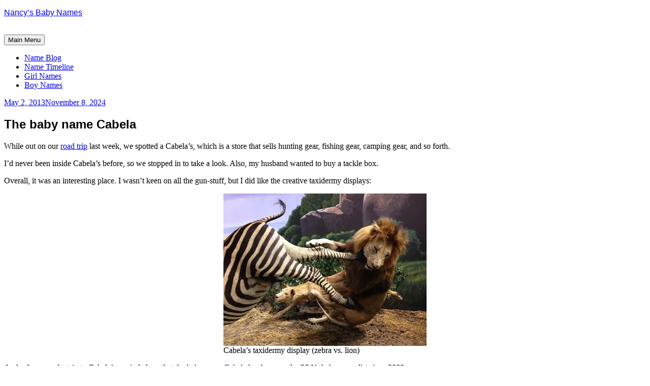

--- FILE ---
content_type: text/html; charset=UTF-8
request_url: https://www.nancy.cc/2013/05/02/the-baby-name-cabela/
body_size: 18156
content:
<!DOCTYPE html>
<html lang="en">
<head>
<meta charset="UTF-8">
<meta name="viewport" content="width=device-width, initial-scale=1">
<link rel="profile" href="http://gmpg.org/xfn/11">
<link rel="pingback" href="https://www.nancy.cc/xmlrpc.php">

<title>The baby name Cabela &#8211; Nancy&#8217;s Baby Names</title>
<meta name='robots' content='max-image-preview:large' />
	<style>img:is([sizes="auto" i], [sizes^="auto," i]) { contain-intrinsic-size: 3000px 1500px }</style>
	<link rel='dns-prefetch' href='//secure.gravatar.com' />
<link rel='dns-prefetch' href='//stats.wp.com' />
<link rel='dns-prefetch' href='//fonts.googleapis.com' />
<link rel='preconnect' href='//i0.wp.com' />
<link rel='preconnect' href='//c0.wp.com' />
<link rel="alternate" type="application/rss+xml" title="Nancy&#039;s Baby Names &raquo; Feed" href="https://www.nancy.cc/feed/" />
<link rel="alternate" type="application/rss+xml" title="Nancy&#039;s Baby Names &raquo; Comments Feed" href="https://www.nancy.cc/comments/feed/" />
<link rel="alternate" type="application/rss+xml" title="Nancy&#039;s Baby Names &raquo; The baby name Cabela Comments Feed" href="https://www.nancy.cc/2013/05/02/the-baby-name-cabela/feed/" />
<script type="text/javascript">
/* <![CDATA[ */
window._wpemojiSettings = {"baseUrl":"https:\/\/s.w.org\/images\/core\/emoji\/15.0.3\/72x72\/","ext":".png","svgUrl":"https:\/\/s.w.org\/images\/core\/emoji\/15.0.3\/svg\/","svgExt":".svg","source":{"concatemoji":"https:\/\/www.nancy.cc\/wp-includes\/js\/wp-emoji-release.min.js?ver=6.7.4"}};
/*! This file is auto-generated */
!function(i,n){var o,s,e;function c(e){try{var t={supportTests:e,timestamp:(new Date).valueOf()};sessionStorage.setItem(o,JSON.stringify(t))}catch(e){}}function p(e,t,n){e.clearRect(0,0,e.canvas.width,e.canvas.height),e.fillText(t,0,0);var t=new Uint32Array(e.getImageData(0,0,e.canvas.width,e.canvas.height).data),r=(e.clearRect(0,0,e.canvas.width,e.canvas.height),e.fillText(n,0,0),new Uint32Array(e.getImageData(0,0,e.canvas.width,e.canvas.height).data));return t.every(function(e,t){return e===r[t]})}function u(e,t,n){switch(t){case"flag":return n(e,"\ud83c\udff3\ufe0f\u200d\u26a7\ufe0f","\ud83c\udff3\ufe0f\u200b\u26a7\ufe0f")?!1:!n(e,"\ud83c\uddfa\ud83c\uddf3","\ud83c\uddfa\u200b\ud83c\uddf3")&&!n(e,"\ud83c\udff4\udb40\udc67\udb40\udc62\udb40\udc65\udb40\udc6e\udb40\udc67\udb40\udc7f","\ud83c\udff4\u200b\udb40\udc67\u200b\udb40\udc62\u200b\udb40\udc65\u200b\udb40\udc6e\u200b\udb40\udc67\u200b\udb40\udc7f");case"emoji":return!n(e,"\ud83d\udc26\u200d\u2b1b","\ud83d\udc26\u200b\u2b1b")}return!1}function f(e,t,n){var r="undefined"!=typeof WorkerGlobalScope&&self instanceof WorkerGlobalScope?new OffscreenCanvas(300,150):i.createElement("canvas"),a=r.getContext("2d",{willReadFrequently:!0}),o=(a.textBaseline="top",a.font="600 32px Arial",{});return e.forEach(function(e){o[e]=t(a,e,n)}),o}function t(e){var t=i.createElement("script");t.src=e,t.defer=!0,i.head.appendChild(t)}"undefined"!=typeof Promise&&(o="wpEmojiSettingsSupports",s=["flag","emoji"],n.supports={everything:!0,everythingExceptFlag:!0},e=new Promise(function(e){i.addEventListener("DOMContentLoaded",e,{once:!0})}),new Promise(function(t){var n=function(){try{var e=JSON.parse(sessionStorage.getItem(o));if("object"==typeof e&&"number"==typeof e.timestamp&&(new Date).valueOf()<e.timestamp+604800&&"object"==typeof e.supportTests)return e.supportTests}catch(e){}return null}();if(!n){if("undefined"!=typeof Worker&&"undefined"!=typeof OffscreenCanvas&&"undefined"!=typeof URL&&URL.createObjectURL&&"undefined"!=typeof Blob)try{var e="postMessage("+f.toString()+"("+[JSON.stringify(s),u.toString(),p.toString()].join(",")+"));",r=new Blob([e],{type:"text/javascript"}),a=new Worker(URL.createObjectURL(r),{name:"wpTestEmojiSupports"});return void(a.onmessage=function(e){c(n=e.data),a.terminate(),t(n)})}catch(e){}c(n=f(s,u,p))}t(n)}).then(function(e){for(var t in e)n.supports[t]=e[t],n.supports.everything=n.supports.everything&&n.supports[t],"flag"!==t&&(n.supports.everythingExceptFlag=n.supports.everythingExceptFlag&&n.supports[t]);n.supports.everythingExceptFlag=n.supports.everythingExceptFlag&&!n.supports.flag,n.DOMReady=!1,n.readyCallback=function(){n.DOMReady=!0}}).then(function(){return e}).then(function(){var e;n.supports.everything||(n.readyCallback(),(e=n.source||{}).concatemoji?t(e.concatemoji):e.wpemoji&&e.twemoji&&(t(e.twemoji),t(e.wpemoji)))}))}((window,document),window._wpemojiSettings);
/* ]]> */
</script>
<link rel='stylesheet' id='jetpack_related-posts-css' href='https://c0.wp.com/p/jetpack/15.4/modules/related-posts/related-posts.css' type='text/css' media='all' />
<style id='wp-emoji-styles-inline-css' type='text/css'>

	img.wp-smiley, img.emoji {
		display: inline !important;
		border: none !important;
		box-shadow: none !important;
		height: 1em !important;
		width: 1em !important;
		margin: 0 0.07em !important;
		vertical-align: -0.1em !important;
		background: none !important;
		padding: 0 !important;
	}
</style>
<link rel='stylesheet' id='wp-block-library-css' href='https://c0.wp.com/c/6.7.4/wp-includes/css/dist/block-library/style.min.css' type='text/css' media='all' />
<link rel='stylesheet' id='mediaelement-css' href='https://c0.wp.com/c/6.7.4/wp-includes/js/mediaelement/mediaelementplayer-legacy.min.css' type='text/css' media='all' />
<link rel='stylesheet' id='wp-mediaelement-css' href='https://c0.wp.com/c/6.7.4/wp-includes/js/mediaelement/wp-mediaelement.min.css' type='text/css' media='all' />
<style id='jetpack-sharing-buttons-style-inline-css' type='text/css'>
.jetpack-sharing-buttons__services-list{display:flex;flex-direction:row;flex-wrap:wrap;gap:0;list-style-type:none;margin:5px;padding:0}.jetpack-sharing-buttons__services-list.has-small-icon-size{font-size:12px}.jetpack-sharing-buttons__services-list.has-normal-icon-size{font-size:16px}.jetpack-sharing-buttons__services-list.has-large-icon-size{font-size:24px}.jetpack-sharing-buttons__services-list.has-huge-icon-size{font-size:36px}@media print{.jetpack-sharing-buttons__services-list{display:none!important}}.editor-styles-wrapper .wp-block-jetpack-sharing-buttons{gap:0;padding-inline-start:0}ul.jetpack-sharing-buttons__services-list.has-background{padding:1.25em 2.375em}
</style>
<style id='classic-theme-styles-inline-css' type='text/css'>
/*! This file is auto-generated */
.wp-block-button__link{color:#fff;background-color:#32373c;border-radius:9999px;box-shadow:none;text-decoration:none;padding:calc(.667em + 2px) calc(1.333em + 2px);font-size:1.125em}.wp-block-file__button{background:#32373c;color:#fff;text-decoration:none}
</style>
<style id='global-styles-inline-css' type='text/css'>
:root{--wp--preset--aspect-ratio--square: 1;--wp--preset--aspect-ratio--4-3: 4/3;--wp--preset--aspect-ratio--3-4: 3/4;--wp--preset--aspect-ratio--3-2: 3/2;--wp--preset--aspect-ratio--2-3: 2/3;--wp--preset--aspect-ratio--16-9: 16/9;--wp--preset--aspect-ratio--9-16: 9/16;--wp--preset--color--black: #000000;--wp--preset--color--cyan-bluish-gray: #abb8c3;--wp--preset--color--white: #ffffff;--wp--preset--color--pale-pink: #f78da7;--wp--preset--color--vivid-red: #cf2e2e;--wp--preset--color--luminous-vivid-orange: #ff6900;--wp--preset--color--luminous-vivid-amber: #fcb900;--wp--preset--color--light-green-cyan: #7bdcb5;--wp--preset--color--vivid-green-cyan: #00d084;--wp--preset--color--pale-cyan-blue: #8ed1fc;--wp--preset--color--vivid-cyan-blue: #0693e3;--wp--preset--color--vivid-purple: #9b51e0;--wp--preset--gradient--vivid-cyan-blue-to-vivid-purple: linear-gradient(135deg,rgba(6,147,227,1) 0%,rgb(155,81,224) 100%);--wp--preset--gradient--light-green-cyan-to-vivid-green-cyan: linear-gradient(135deg,rgb(122,220,180) 0%,rgb(0,208,130) 100%);--wp--preset--gradient--luminous-vivid-amber-to-luminous-vivid-orange: linear-gradient(135deg,rgba(252,185,0,1) 0%,rgba(255,105,0,1) 100%);--wp--preset--gradient--luminous-vivid-orange-to-vivid-red: linear-gradient(135deg,rgba(255,105,0,1) 0%,rgb(207,46,46) 100%);--wp--preset--gradient--very-light-gray-to-cyan-bluish-gray: linear-gradient(135deg,rgb(238,238,238) 0%,rgb(169,184,195) 100%);--wp--preset--gradient--cool-to-warm-spectrum: linear-gradient(135deg,rgb(74,234,220) 0%,rgb(151,120,209) 20%,rgb(207,42,186) 40%,rgb(238,44,130) 60%,rgb(251,105,98) 80%,rgb(254,248,76) 100%);--wp--preset--gradient--blush-light-purple: linear-gradient(135deg,rgb(255,206,236) 0%,rgb(152,150,240) 100%);--wp--preset--gradient--blush-bordeaux: linear-gradient(135deg,rgb(254,205,165) 0%,rgb(254,45,45) 50%,rgb(107,0,62) 100%);--wp--preset--gradient--luminous-dusk: linear-gradient(135deg,rgb(255,203,112) 0%,rgb(199,81,192) 50%,rgb(65,88,208) 100%);--wp--preset--gradient--pale-ocean: linear-gradient(135deg,rgb(255,245,203) 0%,rgb(182,227,212) 50%,rgb(51,167,181) 100%);--wp--preset--gradient--electric-grass: linear-gradient(135deg,rgb(202,248,128) 0%,rgb(113,206,126) 100%);--wp--preset--gradient--midnight: linear-gradient(135deg,rgb(2,3,129) 0%,rgb(40,116,252) 100%);--wp--preset--font-size--small: 13px;--wp--preset--font-size--medium: 20px;--wp--preset--font-size--large: 36px;--wp--preset--font-size--x-large: 42px;--wp--preset--spacing--20: 0.44rem;--wp--preset--spacing--30: 0.67rem;--wp--preset--spacing--40: 1rem;--wp--preset--spacing--50: 1.5rem;--wp--preset--spacing--60: 2.25rem;--wp--preset--spacing--70: 3.38rem;--wp--preset--spacing--80: 5.06rem;--wp--preset--shadow--natural: 6px 6px 9px rgba(0, 0, 0, 0.2);--wp--preset--shadow--deep: 12px 12px 50px rgba(0, 0, 0, 0.4);--wp--preset--shadow--sharp: 6px 6px 0px rgba(0, 0, 0, 0.2);--wp--preset--shadow--outlined: 6px 6px 0px -3px rgba(255, 255, 255, 1), 6px 6px rgba(0, 0, 0, 1);--wp--preset--shadow--crisp: 6px 6px 0px rgba(0, 0, 0, 1);}:where(.is-layout-flex){gap: 0.5em;}:where(.is-layout-grid){gap: 0.5em;}body .is-layout-flex{display: flex;}.is-layout-flex{flex-wrap: wrap;align-items: center;}.is-layout-flex > :is(*, div){margin: 0;}body .is-layout-grid{display: grid;}.is-layout-grid > :is(*, div){margin: 0;}:where(.wp-block-columns.is-layout-flex){gap: 2em;}:where(.wp-block-columns.is-layout-grid){gap: 2em;}:where(.wp-block-post-template.is-layout-flex){gap: 1.25em;}:where(.wp-block-post-template.is-layout-grid){gap: 1.25em;}.has-black-color{color: var(--wp--preset--color--black) !important;}.has-cyan-bluish-gray-color{color: var(--wp--preset--color--cyan-bluish-gray) !important;}.has-white-color{color: var(--wp--preset--color--white) !important;}.has-pale-pink-color{color: var(--wp--preset--color--pale-pink) !important;}.has-vivid-red-color{color: var(--wp--preset--color--vivid-red) !important;}.has-luminous-vivid-orange-color{color: var(--wp--preset--color--luminous-vivid-orange) !important;}.has-luminous-vivid-amber-color{color: var(--wp--preset--color--luminous-vivid-amber) !important;}.has-light-green-cyan-color{color: var(--wp--preset--color--light-green-cyan) !important;}.has-vivid-green-cyan-color{color: var(--wp--preset--color--vivid-green-cyan) !important;}.has-pale-cyan-blue-color{color: var(--wp--preset--color--pale-cyan-blue) !important;}.has-vivid-cyan-blue-color{color: var(--wp--preset--color--vivid-cyan-blue) !important;}.has-vivid-purple-color{color: var(--wp--preset--color--vivid-purple) !important;}.has-black-background-color{background-color: var(--wp--preset--color--black) !important;}.has-cyan-bluish-gray-background-color{background-color: var(--wp--preset--color--cyan-bluish-gray) !important;}.has-white-background-color{background-color: var(--wp--preset--color--white) !important;}.has-pale-pink-background-color{background-color: var(--wp--preset--color--pale-pink) !important;}.has-vivid-red-background-color{background-color: var(--wp--preset--color--vivid-red) !important;}.has-luminous-vivid-orange-background-color{background-color: var(--wp--preset--color--luminous-vivid-orange) !important;}.has-luminous-vivid-amber-background-color{background-color: var(--wp--preset--color--luminous-vivid-amber) !important;}.has-light-green-cyan-background-color{background-color: var(--wp--preset--color--light-green-cyan) !important;}.has-vivid-green-cyan-background-color{background-color: var(--wp--preset--color--vivid-green-cyan) !important;}.has-pale-cyan-blue-background-color{background-color: var(--wp--preset--color--pale-cyan-blue) !important;}.has-vivid-cyan-blue-background-color{background-color: var(--wp--preset--color--vivid-cyan-blue) !important;}.has-vivid-purple-background-color{background-color: var(--wp--preset--color--vivid-purple) !important;}.has-black-border-color{border-color: var(--wp--preset--color--black) !important;}.has-cyan-bluish-gray-border-color{border-color: var(--wp--preset--color--cyan-bluish-gray) !important;}.has-white-border-color{border-color: var(--wp--preset--color--white) !important;}.has-pale-pink-border-color{border-color: var(--wp--preset--color--pale-pink) !important;}.has-vivid-red-border-color{border-color: var(--wp--preset--color--vivid-red) !important;}.has-luminous-vivid-orange-border-color{border-color: var(--wp--preset--color--luminous-vivid-orange) !important;}.has-luminous-vivid-amber-border-color{border-color: var(--wp--preset--color--luminous-vivid-amber) !important;}.has-light-green-cyan-border-color{border-color: var(--wp--preset--color--light-green-cyan) !important;}.has-vivid-green-cyan-border-color{border-color: var(--wp--preset--color--vivid-green-cyan) !important;}.has-pale-cyan-blue-border-color{border-color: var(--wp--preset--color--pale-cyan-blue) !important;}.has-vivid-cyan-blue-border-color{border-color: var(--wp--preset--color--vivid-cyan-blue) !important;}.has-vivid-purple-border-color{border-color: var(--wp--preset--color--vivid-purple) !important;}.has-vivid-cyan-blue-to-vivid-purple-gradient-background{background: var(--wp--preset--gradient--vivid-cyan-blue-to-vivid-purple) !important;}.has-light-green-cyan-to-vivid-green-cyan-gradient-background{background: var(--wp--preset--gradient--light-green-cyan-to-vivid-green-cyan) !important;}.has-luminous-vivid-amber-to-luminous-vivid-orange-gradient-background{background: var(--wp--preset--gradient--luminous-vivid-amber-to-luminous-vivid-orange) !important;}.has-luminous-vivid-orange-to-vivid-red-gradient-background{background: var(--wp--preset--gradient--luminous-vivid-orange-to-vivid-red) !important;}.has-very-light-gray-to-cyan-bluish-gray-gradient-background{background: var(--wp--preset--gradient--very-light-gray-to-cyan-bluish-gray) !important;}.has-cool-to-warm-spectrum-gradient-background{background: var(--wp--preset--gradient--cool-to-warm-spectrum) !important;}.has-blush-light-purple-gradient-background{background: var(--wp--preset--gradient--blush-light-purple) !important;}.has-blush-bordeaux-gradient-background{background: var(--wp--preset--gradient--blush-bordeaux) !important;}.has-luminous-dusk-gradient-background{background: var(--wp--preset--gradient--luminous-dusk) !important;}.has-pale-ocean-gradient-background{background: var(--wp--preset--gradient--pale-ocean) !important;}.has-electric-grass-gradient-background{background: var(--wp--preset--gradient--electric-grass) !important;}.has-midnight-gradient-background{background: var(--wp--preset--gradient--midnight) !important;}.has-small-font-size{font-size: var(--wp--preset--font-size--small) !important;}.has-medium-font-size{font-size: var(--wp--preset--font-size--medium) !important;}.has-large-font-size{font-size: var(--wp--preset--font-size--large) !important;}.has-x-large-font-size{font-size: var(--wp--preset--font-size--x-large) !important;}
:where(.wp-block-post-template.is-layout-flex){gap: 1.25em;}:where(.wp-block-post-template.is-layout-grid){gap: 1.25em;}
:where(.wp-block-columns.is-layout-flex){gap: 2em;}:where(.wp-block-columns.is-layout-grid){gap: 2em;}
:root :where(.wp-block-pullquote){font-size: 1.5em;line-height: 1.6;}
</style>
<link rel='stylesheet' id='cookie-law-info-css' href='https://www.nancy.cc/wp-content/plugins/cookie-law-info/legacy/public/css/cookie-law-info-public.css?ver=3.3.9.1' type='text/css' media='all' />
<link rel='stylesheet' id='cookie-law-info-gdpr-css' href='https://www.nancy.cc/wp-content/plugins/cookie-law-info/legacy/public/css/cookie-law-info-gdpr.css?ver=3.3.9.1' type='text/css' media='all' />
<link rel='stylesheet' id='parent-style-css' href='https://www.nancy.cc/wp-content/themes/daniela/style.css?ver=6.7.4' type='text/css' media='all' />
<link rel='stylesheet' id='daniela-fonts-css' href='//fonts.googleapis.com/css?family=Open+Sans%3A400italic%2C700italic%2C400%2C700%7CPlayfair+Display%3A700italic%2C400%2C700%2C900&#038;subset=latin%2Clatin-ext' type='text/css' media='all' />
<link rel='stylesheet' id='genericons-css' href='https://c0.wp.com/p/jetpack/15.4/_inc/genericons/genericons/genericons.css' type='text/css' media='all' />
<link rel='stylesheet' id='daniela-style-css' href='https://www.nancy.cc/wp-content/themes/daniela-child/style.css?ver=6.7.4' type='text/css' media='all' />
<script type="text/javascript" id="jetpack_related-posts-js-extra">
/* <![CDATA[ */
var related_posts_js_options = {"post_heading":"h4"};
/* ]]> */
</script>
<script type="text/javascript" src="https://c0.wp.com/p/jetpack/15.4/_inc/build/related-posts/related-posts.min.js" id="jetpack_related-posts-js"></script>
<script type="text/javascript" src="https://c0.wp.com/c/6.7.4/wp-includes/js/jquery/jquery.min.js" id="jquery-core-js"></script>
<script type="text/javascript" src="https://c0.wp.com/c/6.7.4/wp-includes/js/jquery/jquery-migrate.min.js" id="jquery-migrate-js"></script>
<script type="text/javascript" id="cookie-law-info-js-extra">
/* <![CDATA[ */
var Cli_Data = {"nn_cookie_ids":[],"cookielist":[],"non_necessary_cookies":[],"ccpaEnabled":"1","ccpaRegionBased":"","ccpaBarEnabled":"","strictlyEnabled":["necessary","obligatoire"],"ccpaType":"ccpa","js_blocking":"1","custom_integration":"","triggerDomRefresh":"","secure_cookies":""};
var cli_cookiebar_settings = {"animate_speed_hide":"500","animate_speed_show":"500","background":"#FFF","border":"#b1a6a6c2","border_on":"","button_1_button_colour":"#61a229","button_1_button_hover":"#4e8221","button_1_link_colour":"#fff","button_1_as_button":"1","button_1_new_win":"","button_2_button_colour":"#333","button_2_button_hover":"#292929","button_2_link_colour":"#444","button_2_as_button":"","button_2_hidebar":"","button_3_button_colour":"#dedfe0","button_3_button_hover":"#b2b2b3","button_3_link_colour":"#333333","button_3_as_button":"1","button_3_new_win":"","button_4_button_colour":"#dedfe0","button_4_button_hover":"#b2b2b3","button_4_link_colour":"#333333","button_4_as_button":"1","button_7_button_colour":"#61a229","button_7_button_hover":"#4e8221","button_7_link_colour":"#fff","button_7_as_button":"1","button_7_new_win":"","font_family":"inherit","header_fix":"1","notify_animate_hide":"1","notify_animate_show":"","notify_div_id":"#cookie-law-info-bar","notify_position_horizontal":"right","notify_position_vertical":"top","scroll_close":"","scroll_close_reload":"","accept_close_reload":"","reject_close_reload":"","showagain_tab":"","showagain_background":"#fff","showagain_border":"#000","showagain_div_id":"#cookie-law-info-again","showagain_x_position":"100px","text":"#333333","show_once_yn":"","show_once":"10000","logging_on":"","as_popup":"","popup_overlay":"1","bar_heading_text":"","cookie_bar_as":"banner","popup_showagain_position":"bottom-right","widget_position":"right"};
var log_object = {"ajax_url":"https:\/\/www.nancy.cc\/wp-admin\/admin-ajax.php"};
/* ]]> */
</script>
<script type="text/javascript" src="https://www.nancy.cc/wp-content/plugins/cookie-law-info/legacy/public/js/cookie-law-info-public.js?ver=3.3.9.1" id="cookie-law-info-js"></script>
<script type="text/javascript" id="cookie-law-info-ccpa-js-extra">
/* <![CDATA[ */
var ccpa_data = {"opt_out_prompt":"Do you really wish to opt out?","opt_out_confirm":"Confirm","opt_out_cancel":"Cancel"};
/* ]]> */
</script>
<script type="text/javascript" src="https://www.nancy.cc/wp-content/plugins/cookie-law-info/legacy/admin/modules/ccpa/assets/js/cookie-law-info-ccpa.js?ver=3.3.9.1" id="cookie-law-info-ccpa-js"></script>
<link rel="https://api.w.org/" href="https://www.nancy.cc/wp-json/" /><link rel="alternate" title="JSON" type="application/json" href="https://www.nancy.cc/wp-json/wp/v2/posts/80253" /><link rel="EditURI" type="application/rsd+xml" title="RSD" href="https://www.nancy.cc/xmlrpc.php?rsd" />
<meta name="generator" content="WordPress 6.7.4" />
<link rel="canonical" href="https://www.nancy.cc/2013/05/02/the-baby-name-cabela/" />
<link rel='shortlink' href='https://www.nancy.cc/?p=80253' />
<link rel="alternate" title="oEmbed (JSON)" type="application/json+oembed" href="https://www.nancy.cc/wp-json/oembed/1.0/embed?url=https%3A%2F%2Fwww.nancy.cc%2F2013%2F05%2F02%2Fthe-baby-name-cabela%2F" />
<link rel="alternate" title="oEmbed (XML)" type="text/xml+oembed" href="https://www.nancy.cc/wp-json/oembed/1.0/embed?url=https%3A%2F%2Fwww.nancy.cc%2F2013%2F05%2F02%2Fthe-baby-name-cabela%2F&#038;format=xml" />

<script data-cfasync='false'  defer src='//monu.delivery/site/4/e/216613-b5ff-4294-aba0-c6c6778c8fd1.js' type='text/javascript'></script>
	<style>img#wpstats{display:none}</style>
		
<!-- Jetpack Open Graph Tags -->
<meta property="og:type" content="article" />
<meta property="og:title" content="The baby name Cabela" />
<meta property="og:url" content="https://www.nancy.cc/2013/05/02/the-baby-name-cabela/" />
<meta property="og:description" content="How many U.S. baby girls have gotten the baby name Cabela recently? How about variants Cabella and Kabella?" />
<meta property="article:published_time" content="2013-05-02T09:00:33+00:00" />
<meta property="article:modified_time" content="2024-11-08T21:04:51+00:00" />
<meta property="og:site_name" content="Nancy&#039;s Baby Names" />
<meta property="og:image" content="https://www.nancy.cc/wp-content/uploads/2013/05/Cabelas-Zebra-Lion.jpg" />
<meta property="og:image:width" content="400" />
<meta property="og:image:height" content="300" />
<meta property="og:image:alt" content="" />
<meta name="twitter:site" content="@nancycc" />
<meta name="twitter:text:title" content="The baby name Cabela" />
<meta name="twitter:image" content="https://www.nancy.cc/wp-content/uploads/2013/05/Cabelas-Zebra-Lion.jpg?w=640" />
<meta name="twitter:card" content="summary_large_image" />

<!-- End Jetpack Open Graph Tags -->
<link rel="icon" href="https://i0.wp.com/www.nancy.cc/wp-content/uploads/2023/12/cropped-profile-N-512-purple.png?fit=32%2C32&#038;ssl=1" sizes="32x32" />
<link rel="icon" href="https://i0.wp.com/www.nancy.cc/wp-content/uploads/2023/12/cropped-profile-N-512-purple.png?fit=192%2C192&#038;ssl=1" sizes="192x192" />
<link rel="apple-touch-icon" href="https://i0.wp.com/www.nancy.cc/wp-content/uploads/2023/12/cropped-profile-N-512-purple.png?fit=180%2C180&#038;ssl=1" />
<meta name="msapplication-TileImage" content="https://i0.wp.com/www.nancy.cc/wp-content/uploads/2023/12/cropped-profile-N-512-purple.png?fit=270%2C270&#038;ssl=1" />
		<style type="text/css" id="wp-custom-css">
			/**************************************************
 * FONT STYLING
 * All site headings, blockquotes, and comment authors
 * use the "Ruluko" font.
 **************************************************/
.site-title,
.entry-title,
h1,
h2,
.format-quote blockquote,
.comment-author .fn {
    font-family: "Ruluko", sans-serif;
}


/**************************************************
 * HIDE TAGS
 * Removes the list of tags displayed at the bottom of posts
 **************************************************/
.entry-footer .tags-links {
    display: none !important;
}


/**************************************************
 * IMAGE CAPTIONS
 * Center captions for figures that contain an image
 **************************************************/
.entry-content figure:has(img) figcaption {
    text-align: center;
}


/**************************************************
 * TABLES
 * Handles spacing, caption alignment, and fixed-width tables
 * Applies to posts, pages, and archive pages
 **************************************************/

/* 1. Figure wrapping tables */
.single .entry-content figure:has(table),
.page  .entry-content figure:has(table),
.archive .entry-content figure:has(table) {
    display: block;      /* keep figure full-width */
    margin-bottom: 0;    /* spacing handled by caption or fallback */
}

/* 2. Tables themselves */
.single .entry-content figure:has(table) table,
.page  .entry-content figure:has(table) table,
.archive .entry-content figure:has(table) table {
    margin-bottom: 0;
    width: 100%;         /* fill content area */
}

/* 3. Fixed-width tables: enforce fixed layout */
.single .entry-content figure:has(table) table.fixed-width,
.page  .entry-content figure:has(table) table.fixed-width,
.archive .entry-content figure:has(table) table.fixed-width {
    table-layout: fixed;  /* only for tables with this class */
}

/* 4. Table captions: consistent spacing above and below */
.single .entry-content figure:has(table) figcaption,
.page  .entry-content figure:has(table) figcaption,
.archive .entry-content figure:has(table) figcaption {
    margin-top: 0.5em;   /* small gap between table and caption */
    margin-bottom: 1em;  /* standard gap after caption */
}

/* 5. Tables without captions: fallback spacing below figure */
.single .entry-content figure:has(table):not(:has(figcaption)),
.page  .entry-content figure:has(table):not(:has(figcaption)),
.archive .entry-content figure:has(table):not(:has(figcaption)) {
    margin-bottom: 1em;
}


/**************************************************
 * IMAGES
 * Handles spacing below images, both with and without captions
 * Applies to posts, pages, and archive pages
 **************************************************/

/* 1. Images without captions: add spacing */
.single .entry-content figure:has(img):not(:has(figcaption)) img,
.page  .entry-content figure:has(img):not(:has(figcaption)) img,
.archive .entry-content figure:has(img):not(:has(figcaption)) img,
.single .entry-content > p > img:not(:has(figcaption)),
.page  .entry-content > p > img:not(:has(figcaption)),
.archive .entry-content > p > img:not(:has(figcaption)) {
    display: block;
    margin-bottom: 1.25em;  /* match site's standard spacing */
}

/* 2. Images with captions: remove bottom margin so caption controls spacing */
.single .entry-content figure:has(img) img,
.page  .entry-content figure:has(img) img,
.archive .entry-content figure:has(img) img {
    margin-bottom: 0;
}

/* 3. Captions: consistent spacing above and below */
.single .entry-content figure:has(img) figcaption,
.page  .entry-content figure:has(img) figcaption,
.archive .entry-content figure:has(img) figcaption {
    margin-top: 0.5em;   /* gap between image and caption */
    margin-bottom: 1em;  /* gap after caption before following text */
}

		</style>
			
	<!-- Google tag (gtag.js) -->
<script async src="https://www.googletagmanager.com/gtag/js?id=G-W0JNX9ZKYF"></script>
<script>
  window.dataLayer = window.dataLayer || [];
  function gtag(){dataLayer.push(arguments);}
  gtag('js', new Date());

  gtag('config', 'G-W0JNX9ZKYF');
</script>
	
</head>

<body class="post-template-default single single-post postid-80253 single-format-standard">
<div id="page" class="hfeed site">
	<a class="skip-link screen-reader-text" href="#content">Skip to content</a>

	<header id="masthead" class="site-header" role="banner">
		<div class="site-branding">
			<a href="https://www.nancy.cc/" class="site-logo-link" rel="home" itemprop="url"></a>								<p class="site-title"><a href="https://www.nancy.cc/" rel="home">Nancy&#8217;s Baby Names</a></p>
									</div><!-- .site-branding -->

<!-- Google Analytics tracking code -->
<script>
  (function(i,s,o,g,r,a,m){i['GoogleAnalyticsObject']=r;i[r]=i[r]||function(){
  (i[r].q=i[r].q||[]).push(arguments)},i[r].l=1*new Date();a=s.createElement(o),
  m=s.getElementsByTagName(o)[0];a.async=1;a.src=g;m.parentNode.insertBefore(a,m)
  })(window,document,'script','https://www.google-analytics.com/analytics.js','ga');

  ga('create', 'UA-1519354-1', 'auto');
  ga('send', 'pageview');

</script>

<meta name="p:domain_verify" content="6add2abd69d39082f0a7a7e5978f7cc1"/>

<br />

		<nav id="site-navigation" class="main-navigation" role="navigation">
			<button class="menu-toggle" aria-controls="site-navigation" aria-expanded="false">Main Menu</button>
			<div class="menu-nancys-top-menu-container"><ul id="menu-nancys-top-menu" class="menu"><li id="menu-item-254854" class="menu-item menu-item-type-post_type menu-item-object-page current_page_parent menu-item-254854"><a href="https://www.nancy.cc/blog/">Name Blog</a></li>
<li id="menu-item-211029" class="menu-item menu-item-type-post_type menu-item-object-page menu-item-211029"><a href="https://www.nancy.cc/baby-name-timeline/" title="Baby Name Timeline">Name Timeline</a></li>
<li id="menu-item-145378" class="menu-item menu-item-type-post_type menu-item-object-page menu-item-145378"><a href="https://www.nancy.cc/girl-names/" title="Baby Girl Names">Girl Names</a></li>
<li id="menu-item-145379" class="menu-item menu-item-type-post_type menu-item-object-page menu-item-145379"><a href="https://www.nancy.cc/boy-names/" title="Baby Boy Names">Boy Names</a></li>
</ul></div>		</nav><!-- #site-navigation -->
	</header><!-- #masthead -->


	<div id="content" class="site-content">

	<div id="primary" class="content-area">
		<main id="main" class="site-main" role="main">

		
			
<article id="post-80253" class="post-80253 post type-post status-publish format-standard hentry category-usa category-names-influenced tag-albin tag-arabella tag-cabela tag-cabella tag-dick tag-isabella tag-james tag-jim tag-kabella tag-mary tag-richard">
		<header class="entry-header">
				<div class="entry-meta">
			<span class="posted-on"><a href="https://www.nancy.cc/2013/05/02/the-baby-name-cabela/" rel="bookmark"><time class="entry-date published" datetime="2013-05-02T03:00:33-06:00">May 2, 2013</time><time class="updated" datetime="2024-11-08T14:04:51-07:00">November 8, 2024</time></a></span>		</div><!-- .entry-meta -->
		
		<h1 class="entry-title">The baby name Cabela</h1>	</header><!-- .entry-header -->

	<div class="entry-content">
		
<p>While out on our <a href="https://www.nancy.cc/2013/05/01/random-road-trip-names-uneeda-askew-bovina/">road trip</a> last week, we spotted a Cabela&#8217;s, which is a store that sells hunting gear, fishing gear, camping gear, and so forth.</p>



<p>I&#8217;d never been inside Cabela&#8217;s before, so we stopped in to take a look. Also, my husband wanted to buy a tackle box.</p>



<p>Overall, it was an interesting place. I wasn&#8217;t keen on all the gun-stuff, but I did like the creative taxidermy displays:</p>


<div class="wp-block-image size-full wp-image-80327">
<figure class="aligncenter"><img data-recalc-dims="1" fetchpriority="high" decoding="async" width="400" height="300" src="https://i0.wp.com/www.nancy.cc/wp-content/uploads/2013/05/Cabelas-Zebra-Lion.jpg?resize=400%2C300&#038;ssl=1" alt="Cabela's taxidermy display" class="wp-image-80327" srcset="https://i0.wp.com/www.nancy.cc/wp-content/uploads/2013/05/Cabelas-Zebra-Lion.jpg?w=400&amp;ssl=1 400w, https://i0.wp.com/www.nancy.cc/wp-content/uploads/2013/05/Cabelas-Zebra-Lion.jpg?resize=300%2C225&amp;ssl=1 300w, https://i0.wp.com/www.nancy.cc/wp-content/uploads/2013/05/Cabelas-Zebra-Lion.jpg?resize=1%2C1&amp;ssl=1 1w" sizes="(max-width: 400px) 100vw, 400px" /><figcaption class="wp-element-caption">Cabela&#8217;s taxidermy display (zebra vs. lion)</figcaption></figure></div>


<p>And, of course, the trip to Cabela&#8217;s reminded me that the <a href="https://www.nancy.cc/baby-name/cabela/">baby name Cabela</a> has been on the SSA&#8217;s baby name list since 2009:</p>



<ul class="wp-block-list">
<li>2012: 10 baby girls named Cabela</li>



<li>2011: 8 baby girls named Cabela</li>



<li>2010: 7 baby girls named Cabela</li>



<li>2009: 7 baby girls named Cabela [debut]</li>



<li>2008: unlisted</li>
</ul>



<p>Variants of Cabela have been on the charts even longer. Here&#8217;s <a href="https://www.nancy.cc/baby-name/cabella/">Cabella</a>:</p>



<ul class="wp-block-list">
<li>2012: 20 baby girls named Cabella</li>



<li>2011: 14 baby girls named Cabella</li>



<li>2010: 13 baby girls named Cabella</li>



<li>2009: 9 baby girls named Cabella</li>



<li>2008: unlisted</li>



<li>2007: 5 baby girls named Cabella</li>



<li>2006: 6 baby girls named Cabella [debut]</li>



<li>2005: unlisted</li>
</ul>



<p>And here&#8217;s <a href="https://www.nancy.cc/baby-name/kabella/">Kabella</a>:</p>



<ul class="wp-block-list">
<li>2012: 16 baby girls named Kabella</li>



<li>2011: 9 baby girls named Kabella</li>



<li>2010: 9 baby girls named Kabella</li>



<li>2009: 9 baby girls named Kabella</li>



<li>2008: 5 baby girls named Kabella [debut]</li>



<li>2007: unlisted</li>
</ul>



<p>I&#8217;m thinking parents prefer these &#8220;extra L&#8221; variants because they look more like traditional <em>-bella</em> names, e.g., Isabella, Arabella. (So far, no Kabelas on the list.)</p>



<p>I wonder how many of these parents are hardcore outdoorsmen/outdoorswomen vs. how many are not (but just happen to like the sound of the name).</p>



<p>So where does the name Cabela come from?</p>



<p>A surname. Cabela&#8217;s was founded in 1961 by Richard Cabela, his wife Mary, and his brother James. Dick and Jim are the sons of Albin Cabela, who was the son of James Cabela, born in 1869 in Bohemia (immigrated in 1885).</p>



<p>Cabela, therefore, seems to be a Czech surname. I can&#8217;t find any information about it, though, so perhaps it&#8217;s an altered/Anglicized form of the original family name.</p>



<p>What do you think of the baby name Cabela?</p>



<p>Source: <a href="http://www.cabelas.com/content.jsp?pageName=CompanyHistory">Cabela&#8217;s: Company History</a></p>

<div id='jp-relatedposts' class='jp-relatedposts' >
	<h3 class="jp-relatedposts-headline"><em>Related</em></h3>
</div>
			</div><!-- .entry-content -->

	<footer class="entry-footer">
		<span class="cat-links"><span class="screen-reader-text">Categories:  </span><a href="https://www.nancy.cc/category/names-influenced/usa/" rel="category tag">...inside the U.S.</a>, <a href="https://www.nancy.cc/category/names-influenced/" rel="category tag">Names influenced by historical people, events, and pop culture</a></span> <span class="tags-links"><span class="screen-reader-text">Tags:  </span><a href="https://www.nancy.cc/baby-name/albin/" rel="tag">albin</a>, <a href="https://www.nancy.cc/baby-name/arabella/" rel="tag">arabella</a>, <a href="https://www.nancy.cc/baby-name/cabela/" rel="tag">cabela</a>, <a href="https://www.nancy.cc/baby-name/cabella/" rel="tag">cabella</a>, <a href="https://www.nancy.cc/baby-name/dick/" rel="tag">dick</a>, <a href="https://www.nancy.cc/baby-name/isabella/" rel="tag">isabella</a>, <a href="https://www.nancy.cc/baby-name/james/" rel="tag">james</a>, <a href="https://www.nancy.cc/baby-name/jim/" rel="tag">jim</a>, <a href="https://www.nancy.cc/baby-name/kabella/" rel="tag">kabella</a>, <a href="https://www.nancy.cc/baby-name/mary/" rel="tag">mary</a>, <a href="https://www.nancy.cc/baby-name/richard/" rel="tag">richard</a></span> 	</footer><!-- .entry-footer -->
</article><!-- #post-## -->

			
	<nav class="navigation post-navigation" aria-label="Posts">
		<h2 class="screen-reader-text">Post navigation</h2>
		<div class="nav-links"><div class="nav-previous"><a href="https://www.nancy.cc/2013/05/01/random-road-trip-names-uneeda-askew-bovina/" rel="prev"><span class="meta-nav">Previous Post</span> <span class="post-title">Road trip names: Uneeda, Askew, Bovina</span></a></div><div class="nav-next"><a href="https://www.nancy.cc/2013/05/06/baby-name-story-antares/" rel="next"><span class="meta-nav">Next Post</span> <span class="post-title">Baby name story: Antares</span></a></div></div>
	</nav>
			
<div id="comments" class="comments-area">

	
			<h2 class="comments-title">
			12 thoughts on &ldquo;<span>The baby name Cabela</span>&rdquo;		</h2>

		
		<ol class="comment-list">
					<li id="comment-814904" class="comment even thread-even depth-1">
			<article id="div-comment-814904" class="comment-body">
				<footer class="comment-meta">
					<div class="comment-author vcard">
						<img alt='' src='https://secure.gravatar.com/avatar/4841d07af8284e5d35a42bedec99f2a0?s=32&#038;d=mm&#038;r=g' srcset='https://secure.gravatar.com/avatar/4841d07af8284e5d35a42bedec99f2a0?s=64&#038;d=mm&#038;r=g 2x' class='avatar avatar-32 photo' height='32' width='32' decoding='async'/>						<b class="fn">Emily</b> <span class="says">says:</span>					</div><!-- .comment-author -->

					<div class="comment-metadata">
						<a href="https://www.nancy.cc/2013/05/02/the-baby-name-cabela/#comment-814904"><time datetime="2013-05-10T18:48:04-06:00">May 10, 2013 at 6:48 pm</time></a>					</div><!-- .comment-metadata -->

									</footer><!-- .comment-meta -->

				<div class="comment-content">
					<p>I know a Cabela. Yes, she was named after the store. Her parents are very, very Southern and outdoorsy, and she comes from a family of avid hunters and fishers. A lot of people laughed about her name at first, but there actually isn&#8217;t a single name that could suit her better.</p>
				</div><!-- .comment-content -->

							</article><!-- .comment-body -->
		</li><!-- #comment-## -->
		<li id="comment-814908" class="comment byuser comment-author-nimda bypostauthor odd alt thread-odd thread-alt depth-1">
			<article id="div-comment-814908" class="comment-body">
				<footer class="comment-meta">
					<div class="comment-author vcard">
						<img alt='' src='https://secure.gravatar.com/avatar/360771c38665a497a1bf4c7a6604bd2f?s=32&#038;d=mm&#038;r=g' srcset='https://secure.gravatar.com/avatar/360771c38665a497a1bf4c7a6604bd2f?s=64&#038;d=mm&#038;r=g 2x' class='avatar avatar-32 photo' height='32' width='32' decoding='async'/>						<b class="fn"><a href="https://www.nancy.cc" class="url" rel="ugc">Nancy Man</a></b> <span class="says">says:</span>					</div><!-- .comment-author -->

					<div class="comment-metadata">
						<a href="https://www.nancy.cc/2013/05/02/the-baby-name-cabela/#comment-814908"><time datetime="2013-05-10T19:18:49-06:00">May 10, 2013 at 7:18 pm</time></a>					</div><!-- .comment-metadata -->

									</footer><!-- .comment-meta -->

				<div class="comment-content">
					<p>Thanks Emily! Interesting story.</p>
				</div><!-- .comment-content -->

							</article><!-- .comment-body -->
		</li><!-- #comment-## -->
		<li id="comment-909632" class="comment even thread-even depth-1">
			<article id="div-comment-909632" class="comment-body">
				<footer class="comment-meta">
					<div class="comment-author vcard">
						<img alt='' src='https://secure.gravatar.com/avatar/f53723118e8f478d2cf5e3ad750b0d74?s=32&#038;d=mm&#038;r=g' srcset='https://secure.gravatar.com/avatar/f53723118e8f478d2cf5e3ad750b0d74?s=64&#038;d=mm&#038;r=g 2x' class='avatar avatar-32 photo' height='32' width='32' loading='lazy' decoding='async'/>						<b class="fn">Brittany</b> <span class="says">says:</span>					</div><!-- .comment-author -->

					<div class="comment-metadata">
						<a href="https://www.nancy.cc/2013/05/02/the-baby-name-cabela/#comment-909632"><time datetime="2013-11-30T21:47:38-07:00">November 30, 2013 at 9:47 pm</time></a>					</div><!-- .comment-metadata -->

									</footer><!-- .comment-meta -->

				<div class="comment-content">
					<p>My daughter is named Kabella (Bella) RyAnn&#8230;.we live in the south and love hunting anf fishing!!! We picked the name as a joke kinda but later fell in love with it, we call her Bella mostly so we dont sound to redneck!! Haha</p>
				</div><!-- .comment-content -->

							</article><!-- .comment-body -->
		</li><!-- #comment-## -->
		<li id="comment-909651" class="comment byuser comment-author-nimda bypostauthor odd alt thread-odd thread-alt depth-1">
			<article id="div-comment-909651" class="comment-body">
				<footer class="comment-meta">
					<div class="comment-author vcard">
						<img alt='' src='https://secure.gravatar.com/avatar/360771c38665a497a1bf4c7a6604bd2f?s=32&#038;d=mm&#038;r=g' srcset='https://secure.gravatar.com/avatar/360771c38665a497a1bf4c7a6604bd2f?s=64&#038;d=mm&#038;r=g 2x' class='avatar avatar-32 photo' height='32' width='32' loading='lazy' decoding='async'/>						<b class="fn"><a href="https://www.nancy.cc" class="url" rel="ugc">Nancy Man</a></b> <span class="says">says:</span>					</div><!-- .comment-author -->

					<div class="comment-metadata">
						<a href="https://www.nancy.cc/2013/05/02/the-baby-name-cabela/#comment-909651"><time datetime="2013-12-01T00:41:18-07:00">December 1, 2013 at 12:41 am</time></a>					</div><!-- .comment-metadata -->

									</footer><!-- .comment-meta -->

				<div class="comment-content">
					<p>Thanks Brittany!</p>
<p>These comments really make me wish I had some regional data on Cabela (&#038; variants). I&#8217;d love to know which states they live in.</p>
				</div><!-- .comment-content -->

							</article><!-- .comment-body -->
		</li><!-- #comment-## -->
		<li id="comment-915366" class="comment even thread-even depth-1">
			<article id="div-comment-915366" class="comment-body">
				<footer class="comment-meta">
					<div class="comment-author vcard">
						<img alt='' src='https://secure.gravatar.com/avatar/44bf4ab55752abff2b46a9f0be2fbb63?s=32&#038;d=mm&#038;r=g' srcset='https://secure.gravatar.com/avatar/44bf4ab55752abff2b46a9f0be2fbb63?s=64&#038;d=mm&#038;r=g 2x' class='avatar avatar-32 photo' height='32' width='32' loading='lazy' decoding='async'/>						<b class="fn">Laticia Schinigoi</b> <span class="says">says:</span>					</div><!-- .comment-author -->

					<div class="comment-metadata">
						<a href="https://www.nancy.cc/2013/05/02/the-baby-name-cabela/#comment-915366"><time datetime="2013-12-09T18:30:46-07:00">December 9, 2013 at 6:30 pm</time></a>					</div><!-- .comment-metadata -->

									</footer><!-- .comment-meta -->

				<div class="comment-content">
					<p>When picking a name for our daughter we wanted something different so we chose Cabella, and call her Ella for short. We are outdoorsy people also, from Texas! Although it does come from the famous store &#8216;Cabelas&#8217; it&#8217;s not a name you here very often for a person, and to be honest I think it fits our little girl quite well!</p>
				</div><!-- .comment-content -->

							</article><!-- .comment-body -->
		</li><!-- #comment-## -->
		<li id="comment-917772" class="comment odd alt thread-odd thread-alt depth-1">
			<article id="div-comment-917772" class="comment-body">
				<footer class="comment-meta">
					<div class="comment-author vcard">
						<img alt='' src='https://secure.gravatar.com/avatar/a20ac1809092ea2641f2e964d1676392?s=32&#038;d=mm&#038;r=g' srcset='https://secure.gravatar.com/avatar/a20ac1809092ea2641f2e964d1676392?s=64&#038;d=mm&#038;r=g 2x' class='avatar avatar-32 photo' height='32' width='32' loading='lazy' decoding='async'/>						<b class="fn">elbowin</b> <span class="says">says:</span>					</div><!-- .comment-author -->

					<div class="comment-metadata">
						<a href="https://www.nancy.cc/2013/05/02/the-baby-name-cabela/#comment-917772"><time datetime="2013-12-11T03:43:42-07:00">December 11, 2013 at 3:43 am</time></a>					</div><!-- .comment-metadata -->

									</footer><!-- .comment-meta -->

				<div class="comment-content">
					<p>Cabela makes me think of Laurent Kabila, former president of D.R. Congo, and Joseph Kabila, his son, current president of D.R. Congo. Kabila is the surname here.</p>
				</div><!-- .comment-content -->

							</article><!-- .comment-body -->
		</li><!-- #comment-## -->
		<li id="comment-1257505" class="comment even thread-even depth-1">
			<article id="div-comment-1257505" class="comment-body">
				<footer class="comment-meta">
					<div class="comment-author vcard">
						<img alt='' src='https://secure.gravatar.com/avatar/2e10c96d9dd7fd373d6ca8509ca90860?s=32&#038;d=mm&#038;r=g' srcset='https://secure.gravatar.com/avatar/2e10c96d9dd7fd373d6ca8509ca90860?s=64&#038;d=mm&#038;r=g 2x' class='avatar avatar-32 photo' height='32' width='32' loading='lazy' decoding='async'/>						<b class="fn">BrieAnne</b> <span class="says">says:</span>					</div><!-- .comment-author -->

					<div class="comment-metadata">
						<a href="https://www.nancy.cc/2013/05/02/the-baby-name-cabela/#comment-1257505"><time datetime="2014-01-31T23:37:28-07:00">January 31, 2014 at 11:37 pm</time></a>					</div><!-- .comment-metadata -->

									</footer><!-- .comment-meta -->

				<div class="comment-content">
					<p>I have a Cabella, we live in Montana and are extremely outdoorsy. We had three boys and then our little girl finally came along. We couldn&#8217;t think of a better name for her and whenever we go into a Cabelas store, we have to get a picture with the store manager! We have another baby on the way and we are having a hard time trying to find something that is sorta on the same lines as her name but not Oakley. Any suggestions??</p>
				</div><!-- .comment-content -->

							</article><!-- .comment-body -->
		</li><!-- #comment-## -->
		<li id="comment-1863258" class="comment odd alt thread-odd thread-alt depth-1">
			<article id="div-comment-1863258" class="comment-body">
				<footer class="comment-meta">
					<div class="comment-author vcard">
						<img alt='' src='https://secure.gravatar.com/avatar/9f116dfae6ff104e7ea923142a484d69?s=32&#038;d=mm&#038;r=g' srcset='https://secure.gravatar.com/avatar/9f116dfae6ff104e7ea923142a484d69?s=64&#038;d=mm&#038;r=g 2x' class='avatar avatar-32 photo' height='32' width='32' loading='lazy' decoding='async'/>						<b class="fn">Amanda</b> <span class="says">says:</span>					</div><!-- .comment-author -->

					<div class="comment-metadata">
						<a href="https://www.nancy.cc/2013/05/02/the-baby-name-cabela/#comment-1863258"><time datetime="2014-12-20T06:54:48-07:00">December 20, 2014 at 6:54 am</time></a>					</div><!-- .comment-metadata -->

									</footer><!-- .comment-meta -->

				<div class="comment-content">
					<p>We named our baby girl Cabela in 2012 and we live in Wisconsin. My hubby and I are avid hunter/fishers. The name Cabela fits her perfectly as she loves outdoors and bucks. We call her Bella for short. Love being able to have all kinds of things with her name on it!!</p>
				</div><!-- .comment-content -->

							</article><!-- .comment-body -->
		</li><!-- #comment-## -->
		<li id="comment-1910008" class="comment even thread-even depth-1">
			<article id="div-comment-1910008" class="comment-body">
				<footer class="comment-meta">
					<div class="comment-author vcard">
						<img alt='' src='https://secure.gravatar.com/avatar/1357dd6f345cd099ee86e625c9dd5a4d?s=32&#038;d=mm&#038;r=g' srcset='https://secure.gravatar.com/avatar/1357dd6f345cd099ee86e625c9dd5a4d?s=64&#038;d=mm&#038;r=g 2x' class='avatar avatar-32 photo' height='32' width='32' loading='lazy' decoding='async'/>						<b class="fn">Annie</b> <span class="says">says:</span>					</div><!-- .comment-author -->

					<div class="comment-metadata">
						<a href="https://www.nancy.cc/2013/05/02/the-baby-name-cabela/#comment-1910008"><time datetime="2015-11-11T21:20:40-07:00">November 11, 2015 at 9:20 pm</time></a>					</div><!-- .comment-metadata -->

									</footer><!-- .comment-meta -->

				<div class="comment-content">
					<p>My daughters name is Cabela :-)</p>
				</div><!-- .comment-content -->

							</article><!-- .comment-body -->
		</li><!-- #comment-## -->
		<li id="comment-1917843" class="comment odd alt thread-odd thread-alt depth-1">
			<article id="div-comment-1917843" class="comment-body">
				<footer class="comment-meta">
					<div class="comment-author vcard">
						<img alt='' src='https://secure.gravatar.com/avatar/9bcbebbbb937b986a97db9c82cfa3d88?s=32&#038;d=mm&#038;r=g' srcset='https://secure.gravatar.com/avatar/9bcbebbbb937b986a97db9c82cfa3d88?s=64&#038;d=mm&#038;r=g 2x' class='avatar avatar-32 photo' height='32' width='32' loading='lazy' decoding='async'/>						<b class="fn">Carrie</b> <span class="says">says:</span>					</div><!-- .comment-author -->

					<div class="comment-metadata">
						<a href="https://www.nancy.cc/2013/05/02/the-baby-name-cabela/#comment-1917843"><time datetime="2016-01-24T01:43:30-07:00">January 24, 2016 at 1:43 am</time></a>					</div><!-- .comment-metadata -->

									</footer><!-- .comment-meta -->

				<div class="comment-content">
					<p>Daughter&#8217;s name is Kabela, my husband is really into hunting and fishing and named her after the store. We call her Bella. We live in Northern Wisconsin</p>
				</div><!-- .comment-content -->

							</article><!-- .comment-body -->
		</li><!-- #comment-## -->
		<li id="comment-1972201" class="comment even thread-even depth-1">
			<article id="div-comment-1972201" class="comment-body">
				<footer class="comment-meta">
					<div class="comment-author vcard">
						<img alt='' src='https://secure.gravatar.com/avatar/fbc9804598296ad93b638ff9ef84c8c4?s=32&#038;d=mm&#038;r=g' srcset='https://secure.gravatar.com/avatar/fbc9804598296ad93b638ff9ef84c8c4?s=64&#038;d=mm&#038;r=g 2x' class='avatar avatar-32 photo' height='32' width='32' loading='lazy' decoding='async'/>						<b class="fn">Cat</b> <span class="says">says:</span>					</div><!-- .comment-author -->

					<div class="comment-metadata">
						<a href="https://www.nancy.cc/2013/05/02/the-baby-name-cabela/#comment-1972201"><time datetime="2018-02-15T20:24:11-07:00">February 15, 2018 at 8:24 pm</time></a>					</div><!-- .comment-metadata -->

									</footer><!-- .comment-meta -->

				<div class="comment-content">
					<p>I am going to name my first child after my father whom I lost. His name was Caleb. I thought for a while about what if I have a girl. My fiancee is a hunter and one day he said cabela and I got goose bumps. I an secretly hopibg for a girl just so I can name her Cabella Renee. After my parents. Love this name. And funny how my future husband is from the south, I am from the north and never hunted, and he is a hunter. I wonder if a man from the north would have been cool with that name.</p>
				</div><!-- .comment-content -->

							</article><!-- .comment-body -->
		</li><!-- #comment-## -->
		<li id="comment-2122572" class="comment odd alt thread-odd thread-alt depth-1">
			<article id="div-comment-2122572" class="comment-body">
				<footer class="comment-meta">
					<div class="comment-author vcard">
						<img alt='' src='https://secure.gravatar.com/avatar/d098bba49a234cf2e8b407e43b5cd4bc?s=32&#038;d=mm&#038;r=g' srcset='https://secure.gravatar.com/avatar/d098bba49a234cf2e8b407e43b5cd4bc?s=64&#038;d=mm&#038;r=g 2x' class='avatar avatar-32 photo' height='32' width='32' loading='lazy' decoding='async'/>						<b class="fn">Danielle Evans</b> <span class="says">says:</span>					</div><!-- .comment-author -->

					<div class="comment-metadata">
						<a href="https://www.nancy.cc/2013/05/02/the-baby-name-cabela/#comment-2122572"><time datetime="2023-06-25T19:57:44-06:00">June 25, 2023 at 7:57 pm</time></a>					</div><!-- .comment-metadata -->

									</footer><!-- .comment-meta -->

				<div class="comment-content">
					<p>So fun to find others that used this name. We have four girls all with C names. Our Cabella was born in 2018 and goes by Bella.</p>
				</div><!-- .comment-content -->

							</article><!-- .comment-body -->
		</li><!-- #comment-## -->
		</ol><!-- .comment-list -->

		
	
	
		<div id="respond" class="comment-respond">
		<h3 id="reply-title" class="comment-reply-title">Leave a Reply</h3><form action="https://www.nancy.cc/wp-comments-post.php" method="post" id="commentform" class="comment-form" novalidate><p class="comment-notes"><span id="email-notes">Your email address will not be published.</span> <span class="required-field-message">Required fields are marked <span class="required">*</span></span></p><p class="comment-form-comment"><label for="comment">Comment <span class="required">*</span></label> <textarea id="comment" name="comment" cols="45" rows="8" maxlength="65525" required></textarea></p><p class="comment-form-author"><label for="author">Name <span class="required">*</span></label> <input id="author" name="author" type="text" value="" size="30" maxlength="245" autocomplete="name" required /></p>
<p class="comment-form-email"><label for="email">Email <span class="required">*</span></label> <input id="email" name="email" type="email" value="" size="30" maxlength="100" aria-describedby="email-notes" autocomplete="email" required /></p>
<p class="comment-form-url"><label for="url">Website</label> <input id="url" name="url" type="url" value="" size="30" maxlength="200" autocomplete="url" /></p>
<p class="comment-subscription-form"><input type="checkbox" name="subscribe_comments" id="subscribe_comments" value="subscribe" style="width: auto; -moz-appearance: checkbox; -webkit-appearance: checkbox;" /> <label class="subscribe-label" id="subscribe-label" for="subscribe_comments">Notify me of follow-up comments by email.</label></p><p class="comment-subscription-form"><input type="checkbox" name="subscribe_blog" id="subscribe_blog" value="subscribe" style="width: auto; -moz-appearance: checkbox; -webkit-appearance: checkbox;" /> <label class="subscribe-label" id="subscribe-blog-label" for="subscribe_blog">Notify me of new posts by email.</label></p><p class="form-submit"><input name="submit" type="submit" id="submit" class="submit" value="Post Comment" /> <input type='hidden' name='comment_post_ID' value='80253' id='comment_post_ID' />
<input type='hidden' name='comment_parent' id='comment_parent' value='0' />
</p><p style="display: none;"><input type="hidden" id="akismet_comment_nonce" name="akismet_comment_nonce" value="21436bccf9" /></p><p style="display: none !important;" class="akismet-fields-container" data-prefix="ak_"><label>&#916;<textarea name="ak_hp_textarea" cols="45" rows="8" maxlength="100"></textarea></label><input type="hidden" id="ak_js_1" name="ak_js" value="225"/><script>document.getElementById( "ak_js_1" ).setAttribute( "value", ( new Date() ).getTime() );</script></p></form>	</div><!-- #respond -->
	<p class="akismet_comment_form_privacy_notice">This site uses Akismet to reduce spam. <a href="https://akismet.com/privacy/" target="_blank" rel="nofollow noopener">Learn how your comment data is processed.</a></p>
</div><!-- #comments -->

		
		</main><!-- #main -->
	</div><!-- #primary -->


<div id="secondary" class="widget-area" role="complementary">
	<aside id="block-35" class="widget widget_block">	<div class="wp-block-jetpack-subscriptions__supports-newline wp-block-jetpack-subscriptions">
		<div class="wp-block-jetpack-subscriptions__container is-not-subscriber">
							<form
					action="https://wordpress.com/email-subscriptions"
					method="post"
					accept-charset="utf-8"
					data-blog="21015484"
					data-post_access_level="everybody"
					data-subscriber_email=""
					id="subscribe-blog"
				>
					<div class="wp-block-jetpack-subscriptions__form-elements">
												<p id="subscribe-email">
							<label
								id="subscribe-field-label"
								for="subscribe-field"
								class="screen-reader-text"
							>
								Type your email…							</label>
							<input
									required="required"
									type="email"
									name="email"
									autocomplete="email"
									class="no-border-radius "
									style="font-size: 16px;padding: 15px 23px 15px 23px;border-radius: 0px;border-width: 1px;"
									placeholder="Type your email…"
									value=""
									id="subscribe-field"
									title="Please fill in this field."
								/>						</p>
												<p id="subscribe-submit"
													>
							<input type="hidden" name="action" value="subscribe"/>
							<input type="hidden" name="blog_id" value="21015484"/>
							<input type="hidden" name="source" value="https://www.nancy.cc/2013/05/02/the-baby-name-cabela/"/>
							<input type="hidden" name="sub-type" value="subscribe-block"/>
							<input type="hidden" name="app_source" value=""/>
							<input type="hidden" name="redirect_fragment" value="subscribe-blog"/>
							<input type="hidden" name="lang" value="en"/>
							<input type="hidden" id="_wpnonce" name="_wpnonce" value="9c65a2416c" /><input type="hidden" name="_wp_http_referer" value="/2013/05/02/the-baby-name-cabela/" /><input type="hidden" name="post_id" value="80253"/>							<button type="submit"
																	class="wp-block-button__link no-border-radius"
																									style="font-size: 16px;padding: 15px 23px 15px 23px;margin: 0; margin-left: 10px;border-radius: 0px;border-width: 1px;"
																name="jetpack_subscriptions_widget"
							>
								Subscribe							</button>
						</p>
					</div>
				</form>
								</div>
	</div>
	</aside><aside id="block-30" class="widget widget_block">
<h3 class="wp-block-heading">Recent posts</h3>
</aside><aside id="block-36" class="widget widget_block"><p><!--MONUMETRIC Top Sidebar D:300x250,160x600,300x600 T:300x250,160x600,300x600 M:300x250,320x50,320x100 START--></p>
<div id="mmt-1f6fb1e4-4604-45c3-a850-46bf10c40cd8"></div>
<p><script type="text/javascript" data-cfasync="false">$MMT = window.$MMT || {}; $MMT.cmd = $MMT.cmd || [];$MMT.cmd.push(function(){ $MMT.display.slots.push(["1f6fb1e4-4604-45c3-a850-46bf10c40cd8"]); })</script></p>
<p><!--MONUMETRIC Top Sidebar D:300x250,160x600,300x600 T:300x250,160x600,300x600 M:300x250,320x50,320x100  ENDS--></p></aside><aside id="block-31" class="widget widget_block widget_recent_entries"><ul class="wp-block-latest-posts__list has-dates wp-block-latest-posts"><li><a class="wp-block-latest-posts__post-title" href="https://www.nancy.cc/2026/01/21/popular-baby-names-south-africa-2024/">Popular baby names in South Africa, 2024</a><time datetime="2026-01-21T02:00:00-07:00" class="wp-block-latest-posts__post-date">January 21, 2026</time></li>
<li><a class="wp-block-latest-posts__post-title" href="https://www.nancy.cc/2026/01/19/baby-name-sharona/">What gave the baby name Sharona a boost in 1979?</a><time datetime="2026-01-19T02:00:00-07:00" class="wp-block-latest-posts__post-date">January 19, 2026</time></li>
<li><a class="wp-block-latest-posts__post-title" href="https://www.nancy.cc/2026/01/16/baby-name-lyndon/">How did Lyndon B. Johnson influence baby names?</a><time datetime="2026-01-16T02:00:00-07:00" class="wp-block-latest-posts__post-date">January 16, 2026</time></li>
<li><a class="wp-block-latest-posts__post-title" href="https://www.nancy.cc/2026/01/14/baby-name-rankings-2025-provisional/">Preliminary 2025 baby name rankings for five U.S. states</a><time datetime="2026-01-14T02:00:00-07:00" class="wp-block-latest-posts__post-date">January 14, 2026</time></li>
<li><a class="wp-block-latest-posts__post-title" href="https://www.nancy.cc/2026/01/12/baby-name-karamo/">What brought the baby name Karamo back in 2018?</a><time datetime="2026-01-12T02:00:00-07:00" class="wp-block-latest-posts__post-date">January 12, 2026</time></li>
<li><a class="wp-block-latest-posts__post-title" href="https://www.nancy.cc/2026/01/09/baby-name-davy-2/">What gave the baby name Davy a boost in 1967?</a><time datetime="2026-01-09T02:00:00-07:00" class="wp-block-latest-posts__post-date">January 9, 2026</time></li>
</ul></aside><aside id="block-33" class="widget widget_block">
<h3 class="wp-block-heading">Featured posts</h3>
</aside><aside id="block-37" class="widget widget_block"><p><!--MONUMETRIC Middle Sidebar  D:300x250,160x600,300x600 T:300x250,160x600,300x600 M:300x250,320x50,320x100 START--></p>
<div id="mmt-4e2b968e-6c77-484b-9d42-7ca96144cec1"></div>
<p><script type="text/javascript" data-cfasync="false">$MMT = window.$MMT || {}; $MMT.cmd = $MMT.cmd || [];$MMT.cmd.push(function(){ $MMT.display.slots.push(["4e2b968e-6c77-484b-9d42-7ca96144cec1"]); })</script></p>
<p><!--MONUMETRIC Middle Sidebar  D:300x250,160x600,300x600 T:300x250,160x600,300x600 M:300x250,320x50,320x100  ENDS--></p></aside><aside id="block-3" class="widget widget_block">
<div class="wp-block-columns is-layout-flex wp-container-core-columns-is-layout-1 wp-block-columns-is-layout-flex">
<div class="wp-block-column is-layout-flow wp-block-column-is-layout-flow">
<ul class="wp-block-list">
<li><a href="https://www.nancy.cc/2010/12/30/baby-name-millennium/">How did the start of the new millennium influence U.S. baby names?</a></li>



<li><a href="https://www.nancy.cc/2022/09/02/common-amish-names/">Common Amish names: Jacob, Malinda, Benuel, Naomi</a></li>



<li><a href="https://www.nancy.cc/2023/12/08/baby-names-lennon-yoko/">How did John Lennon's murder influence U.S. baby names in 1981?</a></li>



<li><a href="https://www.nancy.cc/2020/08/27/baby-name-hildy/">How did a controversial adoption case affect the baby name Hildy in the 1950s?</a></li>



<li><a href="https://www.nancy.cc/2011/09/09/revolution-france-baby-names/">Revolutionary baby names in France: Pomme, Jonquille, Mort aux Aristocrates</a></li>



<li><a href="https://www.nancy.cc/2021/02/08/baby-names-dragon-long-ryu-ryunosuke/">How has the Chinese zodiac’s "Year of the Dragon" influenced U.S. baby names?</a></li>
</ul>
</div>
</div>
</aside><aside id="block-34" class="widget widget_block"><p><script type="text/javascript"><!--
  document.getElementById("graphwaitmsg").style.display="none";
//--><br />
</script></p></aside><aside id="block-7" class="widget widget_block widget_search"><form role="search" method="get" action="https://www.nancy.cc/" class="wp-block-search__button-outside wp-block-search__text-button wp-block-search"    ><label class="wp-block-search__label screen-reader-text" for="wp-block-search__input-1" >Search</label><div class="wp-block-search__inside-wrapper " ><input class="wp-block-search__input" id="wp-block-search__input-1" placeholder="" value="" type="search" name="s" required /><button aria-label="Search" class="wp-block-search__button wp-element-button" type="submit" >Search</button></div></form></aside><aside id="block-39" class="widget widget_block">
<h3 class="wp-block-heading">Blog categories</h3>
</aside><aside id="block-9" class="widget widget_block widget_categories"><ul class="wp-block-categories-list wp-block-categories">	<li class="cat-item cat-item-95982"><a href="https://www.nancy.cc/category/name-lists/">Name lists and sibling sets</a> (493)
<ul class='children'>
	<li class="cat-item cat-item-119072"><a href="https://www.nancy.cc/category/name-lists/data/">&#8230;lists based on U.S. data</a> (26)
</li>
</ul>
</li>
	<li class="cat-item cat-item-81"><a href="https://www.nancy.cc/category/names-popular/">Name rankings</a> (948)
<ul class='children'>
	<li class="cat-item cat-item-118378"><a href="https://www.nancy.cc/category/names-popular/usa-rankings/">&#8230;inside the U.S.</a> (321)
</li>
</ul>
</li>
	<li class="cat-item cat-item-2483"><a href="https://www.nancy.cc/category/name-stories/">Name stories and explanations</a> (802)
</li>
	<li class="cat-item cat-item-6276"><a href="https://www.nancy.cc/category/names-influenced/">Names influenced by historical people, events, and pop culture</a> (1,662)
<ul class='children'>
	<li class="cat-item cat-item-98829"><a href="https://www.nancy.cc/category/names-influenced/usa/">&#8230;inside the U.S.</a> (1,529)
</li>
</ul>
</li>
	<li class="cat-item cat-item-7785"><a href="https://www.nancy.cc/category/names-other/">Other posts about names</a> (367)
</li>
</ul></aside><aside id="block-38" class="widget widget_block"><p><!--MONUMETRIC Sticky Sidebar D:300x250,160x600,300x600 T:300x250,160x600,300x600 M:320x50,320x100,300x250 START--></p>
<div id="mmt-6963f559-193d-4765-b6ad-46df6482b022"></div>
<p><script type="text/javascript" data-cfasync="false">$MMT = window.$MMT || {}; $MMT.cmd = $MMT.cmd || [];$MMT.cmd.push(function(){ $MMT.display.slots.push(["6963f559-193d-4765-b6ad-46df6482b022"]); })</script></p>
<p><!--MONUMETRIC Sticky Sidebar D:300x250,160x600,300x600 T:300x250,160x600,300x600 M:320x50,320x100,300x250  ENDS--></p></aside></div><!-- #secondary -->

	</div><!-- #content -->

	<footer id="colophon" class="site-footer" role="contentinfo">
		
		<div class="site-info">
            Copyright &copy; 2006-2026 Nancy&#8217;s Baby Names. All Rights Reserved.
            <br />
			<a href="https://www.nancy.cc/about-nancys-baby-names/">About Nancy</a>
			<span class="sep"> | </span>
			<a href="https://www.nancy.cc/contact/">Contact Nancy</a>
			<br />
			<a href="https://www.nancy.cc/privacy-policy/">Privacy Policy</a>
			<span class="sep"> | </span>
			<a href="https://www.nancy.cc/disclosure-policy/">Disclosure Policy</a>
			<span class="sep"> | </span>
			<a href="https://www.nancy.cc/fair-use-notice/">Fair Use Notice</a>
			<br />
			<a href="https://www.nancy.cc/sitemap.xml">XML Sitemap</a>
			<span class="sep"> | </span>
			<a href="https://www.nancy.cc/feed/">RSS Feed</a>
		</div><!-- .site-info -->
	</footer><!-- #colophon -->
</div><!-- #page -->

<!--googleoff: all--><div id="cookie-law-info-bar" data-nosnippet="true"><span><div class="cli-bar-container cli-style-v2"><div class="cli-bar-message">This website or its third-party tools process personal data.</br>In case of sale of your personal information, you may opt out by using the link <a style="color:#333333" class="wt-cli-ccpa-opt-out">Do not sell my personal information</a>.</div><a aria-label="Close the cookie bar" data-cli_action="accept" class="wt-cli-element cli_cookie_close_button" title="Close and Accept">×</a></div></span></div><div id="cookie-law-info-again" data-nosnippet="true"><span id="cookie_hdr_showagain">Manage consent</span></div><div class="cli-modal" data-nosnippet="true" id="cliSettingsPopup" tabindex="-1" role="dialog" aria-labelledby="cliSettingsPopup" aria-hidden="true">
  <div class="cli-modal-dialog" role="document">
	<div class="cli-modal-content cli-bar-popup">
		  <button type="button" class="cli-modal-close" id="cliModalClose">
			<svg class="" viewBox="0 0 24 24"><path d="M19 6.41l-1.41-1.41-5.59 5.59-5.59-5.59-1.41 1.41 5.59 5.59-5.59 5.59 1.41 1.41 5.59-5.59 5.59 5.59 1.41-1.41-5.59-5.59z"></path><path d="M0 0h24v24h-24z" fill="none"></path></svg>
			<span class="wt-cli-sr-only">Close</span>
		  </button>
		  <div class="cli-modal-body">
			<div class="cli-container-fluid cli-tab-container">
	<div class="cli-row">
		<div class="cli-col-12 cli-align-items-stretch cli-px-0">
			<div class="cli-privacy-overview">
				<h4>Privacy Overview</h4>				<div class="cli-privacy-content">
					<div class="cli-privacy-content-text">This website uses cookies to improve your experience while you navigate through the website. Out of these, the cookies that are categorized as necessary are stored on your browser as they are essential for the working of basic functionalities of the website. We also use third-party cookies that help us analyze and understand how you use this website. These cookies will be stored in your browser only with your consent. You also have the option to opt-out of these cookies. But opting out of some of these cookies may affect your browsing experience.</div>
				</div>
				<a class="cli-privacy-readmore" aria-label="Show more" role="button" data-readmore-text="Show more" data-readless-text="Show less"></a>			</div>
		</div>
		<div class="cli-col-12 cli-align-items-stretch cli-px-0 cli-tab-section-container">
												<div class="cli-tab-section">
						<div class="cli-tab-header">
							<a role="button" tabindex="0" class="cli-nav-link cli-settings-mobile" data-target="necessary" data-toggle="cli-toggle-tab">
								Necessary							</a>
															<div class="wt-cli-necessary-checkbox">
									<input type="checkbox" class="cli-user-preference-checkbox"  id="wt-cli-checkbox-necessary" data-id="checkbox-necessary" checked="checked"  />
									<label class="form-check-label" for="wt-cli-checkbox-necessary">Necessary</label>
								</div>
								<span class="cli-necessary-caption">Always Enabled</span>
													</div>
						<div class="cli-tab-content">
							<div class="cli-tab-pane cli-fade" data-id="necessary">
								<div class="wt-cli-cookie-description">
									Necessary cookies are absolutely essential for the website to function properly. These cookies ensure basic functionalities and security features of the website, anonymously.
<table class="cookielawinfo-row-cat-table cookielawinfo-winter"><thead><tr><th class="cookielawinfo-column-1">Cookie</th><th class="cookielawinfo-column-3">Duration</th><th class="cookielawinfo-column-4">Description</th></tr></thead><tbody><tr class="cookielawinfo-row"><td class="cookielawinfo-column-1">cookielawinfo-checkbox-analytics</td><td class="cookielawinfo-column-3">11 months</td><td class="cookielawinfo-column-4">This cookie is set by GDPR Cookie Consent plugin. The cookie is used to store the user consent for the cookies in the category "Analytics".</td></tr><tr class="cookielawinfo-row"><td class="cookielawinfo-column-1">cookielawinfo-checkbox-functional</td><td class="cookielawinfo-column-3">11 months</td><td class="cookielawinfo-column-4">The cookie is set by GDPR cookie consent to record the user consent for the cookies in the category "Functional".</td></tr><tr class="cookielawinfo-row"><td class="cookielawinfo-column-1">cookielawinfo-checkbox-necessary</td><td class="cookielawinfo-column-3">11 months</td><td class="cookielawinfo-column-4">This cookie is set by GDPR Cookie Consent plugin. The cookies is used to store the user consent for the cookies in the category "Necessary".</td></tr><tr class="cookielawinfo-row"><td class="cookielawinfo-column-1">cookielawinfo-checkbox-others</td><td class="cookielawinfo-column-3">11 months</td><td class="cookielawinfo-column-4">This cookie is set by GDPR Cookie Consent plugin. The cookie is used to store the user consent for the cookies in the category "Other.</td></tr><tr class="cookielawinfo-row"><td class="cookielawinfo-column-1">cookielawinfo-checkbox-performance</td><td class="cookielawinfo-column-3">11 months</td><td class="cookielawinfo-column-4">This cookie is set by GDPR Cookie Consent plugin. The cookie is used to store the user consent for the cookies in the category "Performance".</td></tr><tr class="cookielawinfo-row"><td class="cookielawinfo-column-1">viewed_cookie_policy</td><td class="cookielawinfo-column-3">11 months</td><td class="cookielawinfo-column-4">The cookie is set by the GDPR Cookie Consent plugin and is used to store whether or not user has consented to the use of cookies. It does not store any personal data.</td></tr></tbody></table>								</div>
							</div>
						</div>
					</div>
																	<div class="cli-tab-section">
						<div class="cli-tab-header">
							<a role="button" tabindex="0" class="cli-nav-link cli-settings-mobile" data-target="functional" data-toggle="cli-toggle-tab">
								Functional							</a>
															<div class="cli-switch">
									<input type="checkbox" id="wt-cli-checkbox-functional" class="cli-user-preference-checkbox"  data-id="checkbox-functional" />
									<label for="wt-cli-checkbox-functional" class="cli-slider" data-cli-enable="Enabled" data-cli-disable="Disabled"><span class="wt-cli-sr-only">Functional</span></label>
								</div>
													</div>
						<div class="cli-tab-content">
							<div class="cli-tab-pane cli-fade" data-id="functional">
								<div class="wt-cli-cookie-description">
									Functional cookies help to perform certain functionalities like sharing the content of the website on social media platforms, collect feedbacks, and other third-party features.
								</div>
							</div>
						</div>
					</div>
																	<div class="cli-tab-section">
						<div class="cli-tab-header">
							<a role="button" tabindex="0" class="cli-nav-link cli-settings-mobile" data-target="performance" data-toggle="cli-toggle-tab">
								Performance							</a>
															<div class="cli-switch">
									<input type="checkbox" id="wt-cli-checkbox-performance" class="cli-user-preference-checkbox"  data-id="checkbox-performance" />
									<label for="wt-cli-checkbox-performance" class="cli-slider" data-cli-enable="Enabled" data-cli-disable="Disabled"><span class="wt-cli-sr-only">Performance</span></label>
								</div>
													</div>
						<div class="cli-tab-content">
							<div class="cli-tab-pane cli-fade" data-id="performance">
								<div class="wt-cli-cookie-description">
									Performance cookies are used to understand and analyze the key performance indexes of the website which helps in delivering a better user experience for the visitors.
								</div>
							</div>
						</div>
					</div>
																	<div class="cli-tab-section">
						<div class="cli-tab-header">
							<a role="button" tabindex="0" class="cli-nav-link cli-settings-mobile" data-target="analytics" data-toggle="cli-toggle-tab">
								Analytics							</a>
															<div class="cli-switch">
									<input type="checkbox" id="wt-cli-checkbox-analytics" class="cli-user-preference-checkbox"  data-id="checkbox-analytics" />
									<label for="wt-cli-checkbox-analytics" class="cli-slider" data-cli-enable="Enabled" data-cli-disable="Disabled"><span class="wt-cli-sr-only">Analytics</span></label>
								</div>
													</div>
						<div class="cli-tab-content">
							<div class="cli-tab-pane cli-fade" data-id="analytics">
								<div class="wt-cli-cookie-description">
									Analytical cookies are used to understand how visitors interact with the website. These cookies help provide information on metrics the number of visitors, bounce rate, traffic source, etc.
								</div>
							</div>
						</div>
					</div>
																	<div class="cli-tab-section">
						<div class="cli-tab-header">
							<a role="button" tabindex="0" class="cli-nav-link cli-settings-mobile" data-target="advertisement" data-toggle="cli-toggle-tab">
								Advertisement							</a>
															<div class="cli-switch">
									<input type="checkbox" id="wt-cli-checkbox-advertisement" class="cli-user-preference-checkbox"  data-id="checkbox-advertisement" />
									<label for="wt-cli-checkbox-advertisement" class="cli-slider" data-cli-enable="Enabled" data-cli-disable="Disabled"><span class="wt-cli-sr-only">Advertisement</span></label>
								</div>
													</div>
						<div class="cli-tab-content">
							<div class="cli-tab-pane cli-fade" data-id="advertisement">
								<div class="wt-cli-cookie-description">
									Advertisement cookies are used to provide visitors with relevant ads and marketing campaigns. These cookies track visitors across websites and collect information to provide customized ads.
								</div>
							</div>
						</div>
					</div>
																	<div class="cli-tab-section">
						<div class="cli-tab-header">
							<a role="button" tabindex="0" class="cli-nav-link cli-settings-mobile" data-target="others" data-toggle="cli-toggle-tab">
								Others							</a>
															<div class="cli-switch">
									<input type="checkbox" id="wt-cli-checkbox-others" class="cli-user-preference-checkbox"  data-id="checkbox-others" />
									<label for="wt-cli-checkbox-others" class="cli-slider" data-cli-enable="Enabled" data-cli-disable="Disabled"><span class="wt-cli-sr-only">Others</span></label>
								</div>
													</div>
						<div class="cli-tab-content">
							<div class="cli-tab-pane cli-fade" data-id="others">
								<div class="wt-cli-cookie-description">
									Other uncategorized cookies are those that are being analyzed and have not been classified into a category as yet.
								</div>
							</div>
						</div>
					</div>
										</div>
	</div>
</div>
		  </div>
		  <div class="cli-modal-footer">
			<div class="wt-cli-element cli-container-fluid cli-tab-container">
				<div class="cli-row">
					<div class="cli-col-12 cli-align-items-stretch cli-px-0">
						<div class="cli-tab-footer wt-cli-privacy-overview-actions">
						
															<a id="wt-cli-privacy-save-btn" role="button" tabindex="0" data-cli-action="accept" class="wt-cli-privacy-btn cli_setting_save_button wt-cli-privacy-accept-btn cli-btn">SAVE &amp; ACCEPT</a>
													</div>
						
					</div>
				</div>
			</div>
		</div>
	</div>
  </div>
</div>
<div class="cli-modal-backdrop cli-fade cli-settings-overlay"></div>
<div class="cli-modal-backdrop cli-fade cli-popupbar-overlay"></div>
<!--googleon: all-->	<div style="display:none">
			<div class="grofile-hash-map-4841d07af8284e5d35a42bedec99f2a0">
		</div>
		<div class="grofile-hash-map-360771c38665a497a1bf4c7a6604bd2f">
		</div>
		<div class="grofile-hash-map-f53723118e8f478d2cf5e3ad750b0d74">
		</div>
		<div class="grofile-hash-map-44bf4ab55752abff2b46a9f0be2fbb63">
		</div>
		<div class="grofile-hash-map-a20ac1809092ea2641f2e964d1676392">
		</div>
		<div class="grofile-hash-map-2e10c96d9dd7fd373d6ca8509ca90860">
		</div>
		<div class="grofile-hash-map-9f116dfae6ff104e7ea923142a484d69">
		</div>
		<div class="grofile-hash-map-1357dd6f345cd099ee86e625c9dd5a4d">
		</div>
		<div class="grofile-hash-map-0c2bc3c58dc5feda52acdbbbb397f2b0">
		</div>
		<div class="grofile-hash-map-f749f76b6c1da6ab5267a132f0cdfbb8">
		</div>
		<div class="grofile-hash-map-d098bba49a234cf2e8b407e43b5cd4bc">
		</div>
		</div>
		<style id='jetpack-block-subscriptions-inline-css' type='text/css'>
.is-style-compact .is-not-subscriber .wp-block-button__link,.is-style-compact .is-not-subscriber .wp-block-jetpack-subscriptions__button{border-end-start-radius:0!important;border-start-start-radius:0!important;margin-inline-start:0!important}.is-style-compact .is-not-subscriber .components-text-control__input,.is-style-compact .is-not-subscriber p#subscribe-email input[type=email]{border-end-end-radius:0!important;border-start-end-radius:0!important}.is-style-compact:not(.wp-block-jetpack-subscriptions__use-newline) .components-text-control__input{border-inline-end-width:0!important}.wp-block-jetpack-subscriptions.wp-block-jetpack-subscriptions__supports-newline .wp-block-jetpack-subscriptions__form-container{display:flex;flex-direction:column}.wp-block-jetpack-subscriptions.wp-block-jetpack-subscriptions__supports-newline:not(.wp-block-jetpack-subscriptions__use-newline) .is-not-subscriber .wp-block-jetpack-subscriptions__form-elements{align-items:flex-start;display:flex}.wp-block-jetpack-subscriptions.wp-block-jetpack-subscriptions__supports-newline:not(.wp-block-jetpack-subscriptions__use-newline) p#subscribe-submit{display:flex;justify-content:center}.wp-block-jetpack-subscriptions.wp-block-jetpack-subscriptions__supports-newline .wp-block-jetpack-subscriptions__form .wp-block-jetpack-subscriptions__button,.wp-block-jetpack-subscriptions.wp-block-jetpack-subscriptions__supports-newline .wp-block-jetpack-subscriptions__form .wp-block-jetpack-subscriptions__textfield .components-text-control__input,.wp-block-jetpack-subscriptions.wp-block-jetpack-subscriptions__supports-newline .wp-block-jetpack-subscriptions__form button,.wp-block-jetpack-subscriptions.wp-block-jetpack-subscriptions__supports-newline .wp-block-jetpack-subscriptions__form input[type=email],.wp-block-jetpack-subscriptions.wp-block-jetpack-subscriptions__supports-newline form .wp-block-jetpack-subscriptions__button,.wp-block-jetpack-subscriptions.wp-block-jetpack-subscriptions__supports-newline form .wp-block-jetpack-subscriptions__textfield .components-text-control__input,.wp-block-jetpack-subscriptions.wp-block-jetpack-subscriptions__supports-newline form button,.wp-block-jetpack-subscriptions.wp-block-jetpack-subscriptions__supports-newline form input[type=email]{box-sizing:border-box;cursor:pointer;line-height:1.3;min-width:auto!important;white-space:nowrap!important}.wp-block-jetpack-subscriptions.wp-block-jetpack-subscriptions__supports-newline .wp-block-jetpack-subscriptions__form input[type=email]::placeholder,.wp-block-jetpack-subscriptions.wp-block-jetpack-subscriptions__supports-newline .wp-block-jetpack-subscriptions__form input[type=email]:disabled,.wp-block-jetpack-subscriptions.wp-block-jetpack-subscriptions__supports-newline form input[type=email]::placeholder,.wp-block-jetpack-subscriptions.wp-block-jetpack-subscriptions__supports-newline form input[type=email]:disabled{color:currentColor;opacity:.5}.wp-block-jetpack-subscriptions.wp-block-jetpack-subscriptions__supports-newline .wp-block-jetpack-subscriptions__form .wp-block-jetpack-subscriptions__button,.wp-block-jetpack-subscriptions.wp-block-jetpack-subscriptions__supports-newline .wp-block-jetpack-subscriptions__form button,.wp-block-jetpack-subscriptions.wp-block-jetpack-subscriptions__supports-newline form .wp-block-jetpack-subscriptions__button,.wp-block-jetpack-subscriptions.wp-block-jetpack-subscriptions__supports-newline form button{border-color:#0000;border-style:solid}.wp-block-jetpack-subscriptions.wp-block-jetpack-subscriptions__supports-newline .wp-block-jetpack-subscriptions__form .wp-block-jetpack-subscriptions__textfield,.wp-block-jetpack-subscriptions.wp-block-jetpack-subscriptions__supports-newline .wp-block-jetpack-subscriptions__form p#subscribe-email,.wp-block-jetpack-subscriptions.wp-block-jetpack-subscriptions__supports-newline form .wp-block-jetpack-subscriptions__textfield,.wp-block-jetpack-subscriptions.wp-block-jetpack-subscriptions__supports-newline form p#subscribe-email{background:#0000;flex-grow:1}.wp-block-jetpack-subscriptions.wp-block-jetpack-subscriptions__supports-newline .wp-block-jetpack-subscriptions__form .wp-block-jetpack-subscriptions__textfield .components-base-control__field,.wp-block-jetpack-subscriptions.wp-block-jetpack-subscriptions__supports-newline .wp-block-jetpack-subscriptions__form .wp-block-jetpack-subscriptions__textfield .components-text-control__input,.wp-block-jetpack-subscriptions.wp-block-jetpack-subscriptions__supports-newline .wp-block-jetpack-subscriptions__form .wp-block-jetpack-subscriptions__textfield input[type=email],.wp-block-jetpack-subscriptions.wp-block-jetpack-subscriptions__supports-newline .wp-block-jetpack-subscriptions__form p#subscribe-email .components-base-control__field,.wp-block-jetpack-subscriptions.wp-block-jetpack-subscriptions__supports-newline .wp-block-jetpack-subscriptions__form p#subscribe-email .components-text-control__input,.wp-block-jetpack-subscriptions.wp-block-jetpack-subscriptions__supports-newline .wp-block-jetpack-subscriptions__form p#subscribe-email input[type=email],.wp-block-jetpack-subscriptions.wp-block-jetpack-subscriptions__supports-newline form .wp-block-jetpack-subscriptions__textfield .components-base-control__field,.wp-block-jetpack-subscriptions.wp-block-jetpack-subscriptions__supports-newline form .wp-block-jetpack-subscriptions__textfield .components-text-control__input,.wp-block-jetpack-subscriptions.wp-block-jetpack-subscriptions__supports-newline form .wp-block-jetpack-subscriptions__textfield input[type=email],.wp-block-jetpack-subscriptions.wp-block-jetpack-subscriptions__supports-newline form p#subscribe-email .components-base-control__field,.wp-block-jetpack-subscriptions.wp-block-jetpack-subscriptions__supports-newline form p#subscribe-email .components-text-control__input,.wp-block-jetpack-subscriptions.wp-block-jetpack-subscriptions__supports-newline form p#subscribe-email input[type=email]{height:auto;margin:0;width:100%}.wp-block-jetpack-subscriptions.wp-block-jetpack-subscriptions__supports-newline .wp-block-jetpack-subscriptions__form p#subscribe-email,.wp-block-jetpack-subscriptions.wp-block-jetpack-subscriptions__supports-newline .wp-block-jetpack-subscriptions__form p#subscribe-submit,.wp-block-jetpack-subscriptions.wp-block-jetpack-subscriptions__supports-newline form p#subscribe-email,.wp-block-jetpack-subscriptions.wp-block-jetpack-subscriptions__supports-newline form p#subscribe-submit{line-height:0;margin:0;padding:0}.wp-block-jetpack-subscriptions.wp-block-jetpack-subscriptions__supports-newline.wp-block-jetpack-subscriptions__show-subs .wp-block-jetpack-subscriptions__subscount{font-size:16px;margin:8px 0;text-align:end}.wp-block-jetpack-subscriptions.wp-block-jetpack-subscriptions__supports-newline.wp-block-jetpack-subscriptions__use-newline .wp-block-jetpack-subscriptions__form-elements{display:block}.wp-block-jetpack-subscriptions.wp-block-jetpack-subscriptions__supports-newline.wp-block-jetpack-subscriptions__use-newline .wp-block-jetpack-subscriptions__button,.wp-block-jetpack-subscriptions.wp-block-jetpack-subscriptions__supports-newline.wp-block-jetpack-subscriptions__use-newline button{display:inline-block;max-width:100%}.wp-block-jetpack-subscriptions.wp-block-jetpack-subscriptions__supports-newline.wp-block-jetpack-subscriptions__use-newline .wp-block-jetpack-subscriptions__subscount{text-align:start}#subscribe-submit.is-link{text-align:center;width:auto!important}#subscribe-submit.is-link a{margin-left:0!important;margin-top:0!important;width:auto!important}@keyframes jetpack-memberships_button__spinner-animation{to{transform:rotate(1turn)}}.jetpack-memberships-spinner{display:none;height:1em;margin:0 0 0 5px;width:1em}.jetpack-memberships-spinner svg{height:100%;margin-bottom:-2px;width:100%}.jetpack-memberships-spinner-rotating{animation:jetpack-memberships_button__spinner-animation .75s linear infinite;transform-origin:center}.is-loading .jetpack-memberships-spinner{display:inline-block}body.jetpack-memberships-modal-open{overflow:hidden}dialog.jetpack-memberships-modal{opacity:1}dialog.jetpack-memberships-modal,dialog.jetpack-memberships-modal iframe{background:#0000;border:0;bottom:0;box-shadow:none;height:100%;left:0;margin:0;padding:0;position:fixed;right:0;top:0;width:100%}dialog.jetpack-memberships-modal::backdrop{background-color:#000;opacity:.7;transition:opacity .2s ease-out}dialog.jetpack-memberships-modal.is-loading,dialog.jetpack-memberships-modal.is-loading::backdrop{opacity:0}
</style>
<style id='core-block-supports-inline-css' type='text/css'>
.wp-container-core-columns-is-layout-1{flex-wrap:nowrap;}
</style>
<link rel='stylesheet' id='cookie-law-info-table-css' href='https://www.nancy.cc/wp-content/plugins/cookie-law-info/legacy/public/css/cookie-law-info-table.css?ver=3.3.9.1' type='text/css' media='all' />
<script type="text/javascript" id="jetpack-testimonial-theme-supports-js-after">
/* <![CDATA[ */
const jetpack_testimonial_theme_supports = false
/* ]]> */
</script>
<script type="text/javascript" src="https://www.nancy.cc/wp-content/themes/daniela/js/navigation.js?ver=20120206" id="daniela-navigation-js"></script>
<script type="text/javascript" src="https://www.nancy.cc/wp-content/themes/daniela/js/skip-link-focus-fix.js?ver=20130115" id="daniela-skip-link-focus-fix-js"></script>
<script type="text/javascript" src="https://secure.gravatar.com/js/gprofiles.js?ver=202604" id="grofiles-cards-js"></script>
<script type="text/javascript" id="wpgroho-js-extra">
/* <![CDATA[ */
var WPGroHo = {"my_hash":""};
/* ]]> */
</script>
<script type="text/javascript" src="https://c0.wp.com/p/jetpack/15.4/modules/wpgroho.js" id="wpgroho-js"></script>
<script type="text/javascript" id="jetpack-stats-js-before">
/* <![CDATA[ */
_stq = window._stq || [];
_stq.push([ "view", {"v":"ext","blog":"21015484","post":"80253","tz":"-7","srv":"www.nancy.cc","j":"1:15.4"} ]);
_stq.push([ "clickTrackerInit", "21015484", "80253" ]);
/* ]]> */
</script>
<script type="text/javascript" src="https://stats.wp.com/e-202604.js" id="jetpack-stats-js" defer="defer" data-wp-strategy="defer"></script>
<script defer type="text/javascript" src="https://www.nancy.cc/wp-content/plugins/akismet/_inc/akismet-frontend.js?ver=1764891516" id="akismet-frontend-js"></script>
<script type="text/javascript" id="jetpack-blocks-assets-base-url-js-before">
/* <![CDATA[ */
var Jetpack_Block_Assets_Base_Url="https://www.nancy.cc/wp-content/plugins/jetpack/_inc/blocks/";
/* ]]> */
</script>
<script type="text/javascript" src="https://c0.wp.com/c/6.7.4/wp-includes/js/dist/dom-ready.min.js" id="wp-dom-ready-js"></script>
<script type="text/javascript" src="https://c0.wp.com/c/6.7.4/wp-includes/js/dist/vendor/wp-polyfill.min.js" id="wp-polyfill-js"></script>
<script type="text/javascript" src="https://www.nancy.cc/wp-content/plugins/jetpack/_inc/blocks/subscriptions/view.js?minify=false&amp;ver=15.4" id="jetpack-block-subscriptions-js" defer="defer" data-wp-strategy="defer"></script>

</body>
</html>
